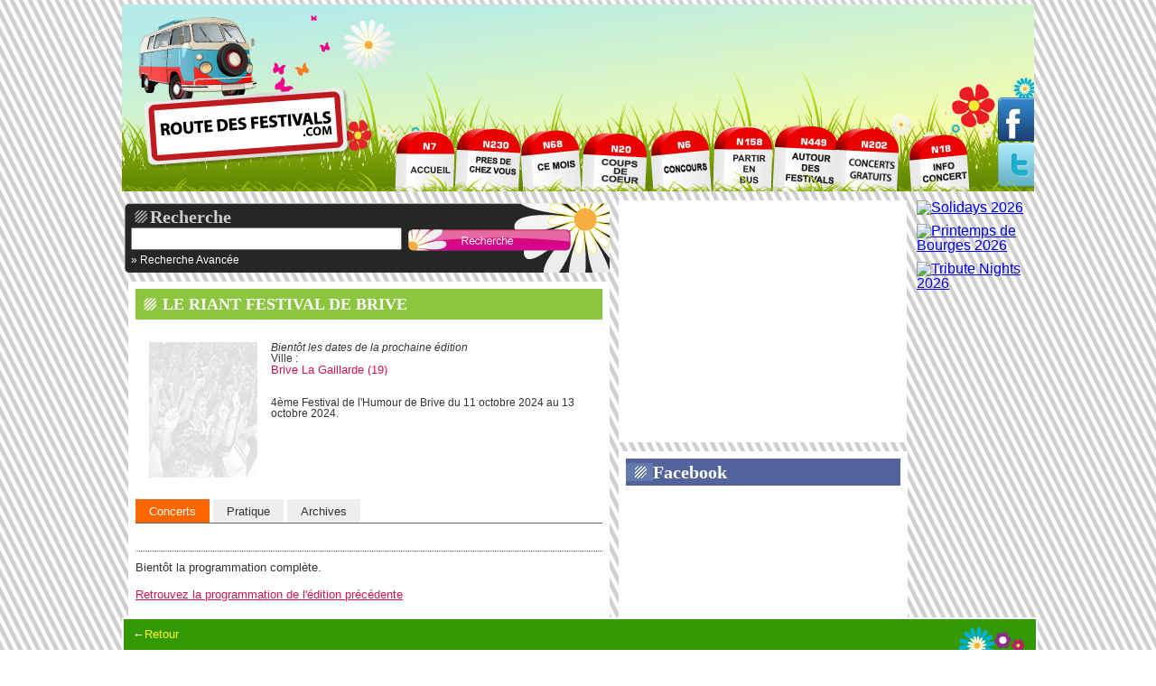

--- FILE ---
content_type: text/html; charset=UTF-8
request_url: http://www.routedesfestivals.com/festival/le-riant-festival-de-brive-14503.html
body_size: 6829
content:

<!DOCTYPE html PUBLIC "-//W3C//DTD XHTML 1.0 Transitional//EN"
   "http://www.w3.org/TR/xhtml1/DTD/xhtml1-transitional.dtd">
<html lang="fr" xml:lang="fr" xmlns="http://www.w3.org/1999/xhtml" xmlns:fb="http://www.facebook.com/2008/fbml" xmlns:og="http://opengraphprotocol.org/schema/">
<head>
<title>Route Des Festivals : Festival LE RIANT FESTIVAL DE BRIVE - </title>
<meta name="Description" content="LE RIANT FESTIVAL DE BRIVE 2026" />
<meta name="Keywords" content="festival, festivals, concert, concerts, paris, lyon, marseille, grenoble, reserver, guide, pass festival, guide festival, france, europe, programmation, camping, voiture, tarifs, bus, LE RIANT FESTIVAL DE BRIVE" />
<meta http-equiv="Content-Type" content="text/HTML; charset=utf-8" />
<meta name="Author" content="EG Digital" />
<meta http-equiv="X-UA-Compatible" content="IE=7" />
<link rel="alternate" type="application/rss+xml" title="News Routedesfestivals.com" href="http://www.routedesfestivals.com/news.xml" />
<link rel="stylesheet" type="text/css" href="/css/style_rdf.css" media="screen, projection" />


<!--[if IE]>
<style>
.mois_home li{ margin:-3px 0 0 0px;height: 22px;position: relative;}
</style>
<![endif]-->


    					

<link rel="shortcut icon" href="/media/favicon.ico" />



<script type="text/javascript">
sas_tmstp=Math.round(Math.random()*10000000000);sas_masterflag=1;
function SmartAdServer(sas_pageid,sas_formatid,sas_target) {
 if (sas_masterflag==1) {sas_masterflag=0;sas_master='M';} else {sas_master='S';};
 document.write('<scr'+'ipt src="http://www6.smartadserver.com/call/pubj/' + sas_pageid + '/' + sas_formatid + '/' + sas_master + '/' + sas_tmstp + '/' + escape(sas_target) + '?"></scr'+'ipt>');
}
</script>
<script src="http://www.google.com/jsapi?key=ABQIAAAAG2oKXX1Rj31OKVxjb3x89xQQKiDWYCbkQLNxhUy18uUuMOcsnxRHGp65yDUk6B1HuXNUfMUZU3YZiA" type="text/javascript" ></script>
<script type="text/javascript">google.load("mootools", "1.2.1");</script>


</head>


<body id="body">

<!-- Google Tag Manager -->

<noscript><iframe src="//www.googletagmanager.com/ns.html?id=GTM-PT3WH2" height="0" width="0" style="display:none;visibility:hidden"></iframe></noscript>
<script>(function(w,d,s,l,i){w[l]=w[l]||[];w[l].push({'gtm.start':new Date().getTime(),event:'gtm.js'});var f=d.getElementsByTagName(s)[0],j=d.createElement(s),dl=l!='dataLayer'?'&l='+l:'';j.async=true;j.src='//www.googletagmanager.com/gtm.js?id='+i+dl;f.parentNode.insertBefore(j,f);})(window,document,'script','dataLayer','GTM-PT3WH2');</script>

<!-- End Google Tag Manager -->

<!-- encart Display bas de page 1 - 2015-03-13 -->
<script type="text/javascript">ad6is('zix97xpbvx');</script>
<!-- encart Display bas de page 1 -->

  <!--[if lt IE 7]>
  <div style='border: 1px solid #F7941D; background: #FEEFDA; text-align: center; clear: both; height: 75px; position: relative;'>
    <div style='position: absolute; right: 3px; top: 3px; font-family: courier new; font-weight: bold;'><a href='#' onclick='javascript:this.parentNode.parentNode.style.display="none"; return false;'><img src='http://www.ie6nomore.com/files/theme/ie6nomore-cornerx.jpg' style='border: none;' alt='Close this notice'/></a></div>
    <div style='width: 640px; margin: 0 auto; text-align: left; padding: 0; overflow: hidden; color: black;'>
      <div style='width: 75px; float: left;'><img src='http://www.ie6nomore.com/files/theme/ie6nomore-warning.jpg' alt='Warning!'/></div>
      <div style='width: 275px; float: left; font-family: Arial, sans-serif;'>
        <div style='font-size: 14px; font-weight: bold; margin-top: 12px;'>Vous utilisez un navigateur dépassé depuis près de 8 ans!</div>
        <div style='font-size: 12px; margin-top: 6px; line-height: 12px;'>Pour une meilleure expérience web, prenez le temps de mettre votre navigateur à jour.</div>
      </div>
      <div style='width: 75px; float: left;'><a href='http://fr.www.mozilla.com/fr/' target='_blank'><img src='http://www.ie6nomore.com/files/theme/ie6nomore-firefox.jpg' style='border: none;' alt='Get Firefox 3.5'/></a></div>
      <div style='width: 75px; float: left;'><a href='http://www.microsoft.com/downloads/details.aspx?FamilyID=341c2ad5-8c3d-4347-8c03-08cdecd8852b&DisplayLang=fr' target='_blank'><img src='http://www.ie6nomore.com/files/theme/ie6nomore-ie8.jpg' style='border: none;' alt='Get Internet Explorer 8'/></a></div>
      <div style='width: 73px; float: left;'><a href='http://www.apple.com/fr/safari/download/' target='_blank'><img src='http://www.ie6nomore.com/files/theme/ie6nomore-safari.jpg' style='border: none;' alt='Get Safari 4'/></a></div>
      <div style='float: left;'><a href='http://www.google.com/chrome?hl=fr' target='_blank'><img src='http://www.ie6nomore.com/files/theme/ie6nomore-chrome.jpg' style='border: none;' alt='Get Google Chrome'/></a></div>
    </div>
  </div>
  <![endif]-->
  <script type="text/javascript">
sas_pageid='49432/341202';	// Page : Route des Festivals
sas_formatid=20662;		// Format : Flash Transparent 0x0
sas_target='';			// Ciblage
SmartAdServer(sas_pageid,sas_formatid,sas_target);
</script>
<noscript>
<a href="http://www6.smartadserver.com/call/pubjumpi/49432/341202/20662/S/[timestamp]/?" target="_blank">
<img src="http://www6.smartadserver.com/call/pubi/49432/341202/20662/S/[timestamp]/?" border="0" alt="" /></a>
</noscript>

<div id="fb-root"></div>

<div id="container">

    <div id="header">
	<h1>
			
	<a class="back_home" href="/index.php" title="Retour accueil"><span>Route des Festivals, le guide festival pres de chez toi, en France ou en Europe</span></a>
	</h1>

			<div id="pub_header">
			<script type="text/javascript">
				sas_pageid='49432/341202';	// Page : Route des Festivals
				sas_formatid=20196;		// Format : Mega-Bannière 728x90
				sas_target='';			// Ciblage
				SmartAdServer(sas_pageid,sas_formatid,sas_target);
			</script>
			<noscript>
				<a href="http://www6.smartadserver.com/call/pubjumpi/49432/341202/20196/S/[timestamp]/?" target="_blank">
				<img src="http://www6.smartadserver.com/call/pubi/49432/341202/20196/S/[timestamp]/?" border="0" alt="" /></a>
			</noscript>
		</div>

			<ul id="menu_haut">
		<li class="onglet_accueil" ><a href="/index.php"  title="accueil"><span>Accueil</span></a></li>
		<li class="onglet_chez_vous"><a href="/les-festivals-de-votre-region.html"  title="pr&egrave;s de chez vous"><span>Pres de chez vous</span></a></li>
		<li class="onglet_mois"><a href="/les-festivals-par-mois.html"  title="ce mois"><span>Ce mois</span></a></li>
		<li class="onglet_coupsdecoeur"><a  href="/coups-de-coeur.html"  title="coups de coeur"><span>Coups de coeur</span></a></li>
		<li class="onglet_concours"><a href="/concours.html"  title="Les concours"><span>Les concours</span></a></li>
		<li class="onglet_bus"><a  href="/partir-en-bus.html"  title="partir en bus"><span>Partir en Bus</span></a></li>
		<li class="onglet_autour"><a  href="/autour-des-festivals.html"  title="autour des festivals"><span>Autour des festivals</span></a></li>
		<li class="onglet_gratuit"><a href="/tous-les-concerts-gratuits-festival.html" title="Les concerts gratuits en festival"><span>Concerts gratuits</span></a></li>
		<li class="onglet_infoconcert"><a href="http://infoconcert.com" target="_blank"  title="autour des festivals"><span>infoconcert</span></a></li>
		<!--<li class="onglet_woodstock"><a  href="/woodstock.html"   title="Woodstock"><span>Woodstock</span></a></li>-->
		<!--<li class="onglet_europavox"><a  href="/concours-europavox.html"   title="europavox"><span>europavox</span></a></li>-->
	</ul>





		<h2><span>Route Des Festivals : la base d'informations et de reservations festival en Europe : Espagne, Italie, France, Suisse, Belgique, Luxembourg, Allemagne </span></h2>

		<a href="https://twitter.com/eurofestivals" id="follow_twitter" target="_blank" title="Suivez nous sur Twitter !!"><img src="/media/follow_twitter.png" alt="follow-me-tweeter" /></a>
		<a href="http://www.facebook.com/routedesfestivals" target="_blank" id="follow_facebook" title="Suivez nous sur Facebook !!"><img src="/media/follow_facebook.png" alt="follow-Facebok" /></a>
</div>




 <div class="main_content">

<div id="col-1">


			<form method="get"  name="recherche" action="/recherche.html" id="recherche" >
		<fieldset>
		<label class="label">Recherche</label>
			<input name="motclef" type="text" class="text" value="" id="champ_what"/>
			<input id="go" type="image" src="/media/recherche/bt_recherche.png" />
			</fieldset>
			</form>
		    <a href="/recherche-avancee.html" id="rav" title="recherche Avancee">&#187; Recherche Avanc&#233;e</a>
		
		<script type="text/javascript">
		   $('recherche').addEvent( 'submit' , function(){

		      if( $('champ_what').value.length < 3)
		      {
		          alert('Votre recherche doit faire plus de 3 caracteres !!');
		      }
		      else
		      {
		          return true;
		      }

		      return false;

		   });
		</script>
		



	



        <div class="content_page">

						<h3 class="nom_presentation_green">LE RIANT FESTIVAL DE BRIVE</h3>

										<a href="http://www.infoconcert.com/media/default/festival_120x150.png" title="voir l'affiche" rel="boxed" target="_blank" class="image_presentation" ><img src="http://www.infoconcert.com/media/default/festival_120x150.png" alt="LE RIANT FESTIVAL DE BRIVE" /></a>
			

						<div class="infoLeft">

													<i>Bient&ocirc;t les dates de la prochaine &eacute;dition</i>
				
				
											<br/>Ville :
						<span id="bloc_ville">
						    <a  href="/ville/brive-la-gaillarde-1262.html" title="Brive La Gaillarde">Brive La Gaillarde (19)</a>
						</span><br/>
					
															<br/>
					<p>
						4&egrave;me Festival de l'Humour de Brive du 11 octobre 2024 au 13 octobre 2024. 
					</p>
					<br/>
					

										<span class="partenaire_fest">

																					</span>
					<br/>
					<fb:like href="http://www.routedesfestivals.com/festival/LE RIANT FESTIVAL DE BRIVE-14503.html" show_faces="false" width="380"></fb:like>
					<br/>
				

				        </div>



						<hr class="separator"/>


						

						<hr class="separator"/>


						<dl id="multi_onglet" >
						<dt>Concerts</dt>
						<dd>
						<ul class="liste_concerts">

						
						 

						 					
           <li class="fest">
           
		   								Bient&ocirc;t la programmation compl&egrave;te.<br/>
				<br/>
				<a href="#" class="festi_lien" id="lienArchive">Retrouvez la programmation de l'&eacute;dition pr&eacute;c&eacute;dente</a>

			

           <li>

           




						</ul>
				       </dd>






                        


												<dt>Pratique</dt>
						<dd>

												
                        <u>Bar</u>:  Non<br>                        <u>Restaurant</u>: Non<br/>                        <u>Parking</u>: Non<br/>                        <u>Camping</u>: Non<br/>

					    					    					    <br/><u>Site</u>: <a class="festi_lien" href="http://https://www.riantfestival.com/" target="_blank">https://www.riantfestival.com/</a><br/>
					    
					    					    

					    </dd>



												


	                    													                    <dt id="btArchive"> Archives</dt>
	                    <dd>
	                    <form>
	                    <label>Selectionnez l'ann&#233;e pour voir la programmation </label>&#160;
	                    <select id="archive">
	                    
	                    	                    <option value="2024">2024</option>
	                    	                    
	                    	                    <option value="2023">2023</option>
	                    	                    
	                    	                    <option value="2022">2022</option>
	                    	                    	                    </select>&#160;<img style="display:none;position:relative;top:3px;left:2px;" src="/media/spinner.gif" alt="" id="loader" />
	                    </form>

	                    <span id="afArchive"></span>

	                    </dd>
	                    


						</dl><br/>
					<hr class="separator" />
					<br/><br/>



		</div>



<script type="text/javascript">
window.addEvent("domready", function() {

	/**
	 * That CSS selector will find all <a> elements with the
	 * class boxed
	 *
	 * The example loads the options from the rel attribute
	 */
	SqueezeBox.assign($$("a.boxed"), {
		parse: "rel"
	});

	SqueezeBox.assign($$("a[rel=boxed]"));

    var fest = new multi_onglet($("multi_onglet"),
    {
    dt_bg_active : "#ff6600",
    dt_bg : "#EEE" ,
    dt_active_color : "#FFF" ,
    dt_color : "#000"
    });

    if($('btArchive')){

    $('btArchive').addEvent('click' , function(){

    $('archive').fireEvent('change');

    });

    }

    if($('lienArchive')){

    $('lienArchive').addEvent('click' , function(){

    $('btArchive').fireEvent('click');

    return false;

    });

    }

    if($('archive')){

    $('archive').addEvent('change' , function(){

         if( $('archive').get('value') !== "" ){
         $('loader').setStyle('display' , 'inline' );

         $('afArchive').tween('opacity' , '.0');


         var myRequest = new Request({
         method : 'get' ,
         url : '/ajax/archives.php?id=' + 14503 + '&year=' + $('archive').get('value'),
         onSuccess : function(response){
             $('afArchive').innerHTML = response;
             $('afArchive').get('tween' , { property : 'opacity' , duration : 'long'}).start(1);
             $('loader').setStyle('display' , 'none' );
         }
         }).send();



         }

    });

    }


});

</script>


<div id="chemin"><span class="deco_left"></span>&larr;<a  href="javascript:history.back();" title="retour">Retour</a></div>

</div>


<div id="col-2">
        <div id="pub_250">
        <script type="text/javascript">
            sas_pageid = '49432/341202';	// Page : Route des Festivals
            sas_formatid = 20197;		// Format : Pav� 300x250
            sas_target = '';			// Ciblage
            SmartAdServer(sas_pageid, sas_formatid, sas_target);
        </script>
        <noscript>
            <a href="http://www6.smartadserver.com/call/pubjumpi/49432/341202/20197/S/[timestamp]/?"
               target="_blank">
                <img src="http://www6.smartadserver.com/call/pubi/49432/341202/20197/S/[timestamp]/?"
                     border="0" alt=""/></a>
        </noscript>
    </div>

    
    
    
    <div class="fb_home">
        <h3><a href="http://facebook.com/routedesfestivals" title="Route des festivals sur Facebook" target="_blank">Facebook</a>
        </h3>
        &nbsp;<br/>
        <iframe src="http://www.facebook.com/plugins/likebox.php?href=http%3A%2F%2Fwww.facebook.com%2Froutedesfestivals&amp;width=300&amp;colorscheme=light&amp;show_faces=true&amp;stream=false&amp;header=false&amp;height=162"
                scrolling="no" frameborder="0" style="border:none; overflow:hidden; width:300px; height:162px;"
                allowTransparency="true"></iframe>
    </div>

    <div class="tw_home">
        <h3><a href="http://twitter.com/eurofestivals" title="Route des festivals sur Twitter"
               target="_blank">Twitter</a></h3>
        <div style="margin:10px;">
                            <a href="http://twitter.com/eurofestivals" class="twitter-follow-button" data-lang="fr">Follow
                    @eurofestivals</a>
                <script src="http://platform.twitter.com/widgets.js" type="text/javascript"></script>
                    </div>
    </div>

    
                <div class="news">
            <h3><a href="/news.html" title="news">News Festival</a></h3>
            <span class="deco_news"></span>
            <ul id="news_contenu">
                                <li class="lien_news"><a href="/news.html">+ de news festival</a></li>
            </ul>
        </div>
    
</div>


<div id="col-3">


                
                <div class="vignette vign_page">

            <ul>
                                    <li><a href="/pub_redirection.html?vignette_id=2749"
                           target="_blank"><img src='https://statics-infoconcert.digitick.com/media/artiste/artiste_suite/vign_solidays_V3.png'
                                                                                 alt='Solidays 2026'/></a></li>
                                    <li><a href="/pub_redirection.html?vignette_id=2751"
                           target="_blank"><img src='https://statics-infoconcert.digitick.com/media/artiste/artiste_suite/bourges_vignette.png'
                                                                                 alt='Printemps de Bourges 2026'/></a></li>
                                    <li><a href="/pub_redirection.html?vignette_id=2747"
                           target="_blank"><img src='https://statics-infoconcert.digitick.com/media/v_tribute-nights-2026.gif'
                                                                                 alt='Tribute Nights 2026'/></a></li>
                            </ul>

        </div>
    
    
    </div>

<hr class="separator"/>

<div id="footer">

    <div id="footFestival">
        <h2>Festivals les plus consult&#233;s</h2>
        <ul>
                            <li>
                    <a class="lien_topfestivals"
                       href="/festival/printemps-de-bourges-credit-mutuel-festival-1588.html"
                       title="PRINTEMPS DE BOURGES CREDIT MUTUEL FESTIVAL">PRINTEMPS DE BOU...</a></li>
                            <li>
                    <a class="lien_topfestivals"
                       href="/festival/festival-de-nimes-1744.html"
                       title="FESTIVAL DE NIMES">FESTIVAL DE NIMES</a></li>
                            <li>
                    <a class="lien_topfestivals"
                       href="/festival/yzeures-n-rock-8022.html"
                       title="YZEURES N ROCK">YZEURES N ROCK</a></li>
                            <li>
                    <a class="lien_topfestivals"
                       href="/festival/musicalarue-festival-2128.html"
                       title="MUSICALARUE FESTIVAL">MUSICALARUE FEST...</a></li>
                            <li>
                    <a class="lien_topfestivals"
                       href="/festival/le-son-by-toulon-festival-15973.html"
                       title="LE SON BY TOULON FESTIVAL">LE SON BY TOULON...</a></li>
                            <li>
                    <a class="lien_topfestivals"
                       href="/festival/paleo-festival-1692.html"
                       title="PALEO FESTIVAL">PALEO FESTIVAL</a></li>
                            <li>
                    <a class="lien_topfestivals"
                       href="/festival/motocultor-festival-6755.html"
                       title="MOTOCULTOR FESTIVAL">MOTOCULTOR FESTIVAL</a></li>
                            <li>
                    <a class="lien_topfestivals"
                       href="/festival/festival-du-chateau-a-sollies-pont-2772.html"
                       title="FESTIVAL DU CHATEAU A SOLLIES PONT">FESTIVAL DU CHAT...</a></li>
                            <li>
                    <a class="lien_topfestivals"
                       href="/festival/festival-les-ardentes-3873.html"
                       title="FESTIVAL LES ARDENTES">FESTIVAL LES ARD...</a></li>
                            <li>
                    <a class="lien_topfestivals"
                       href="/festival/les-nuits-de-fourviere-1771.html"
                       title="LES NUITS DE FOURVIERE">LES NUITS DE FOU...</a></li>
                    </ul>
        <hr class="separator"/>
    </div>

    <div id="footArtiste">
        <h2>Artistes les plus consult&#233;s</h2>
        <ul>

                            <li><a href="/artiste/feu-chatterton-128687.html"
                       title="FEU! CHATTERTON">FEU! CHATTERTON</a>
                </li>
                            <li><a href="/artiste/tetes-raides-360.html"
                       title="TETES RAIDES">TETES RAIDES</a>
                </li>
                            <li><a href="/artiste/gael-faye-110932.html"
                       title="GAEL FAYE">GAEL FAYE</a>
                </li>
                            <li><a href="/artiste/orelsan-57017.html"
                       title="ORELSAN">ORELSAN</a>
                </li>
                            <li><a href="/artiste/gims-83199.html"
                       title="GIMS">GIMS</a>
                </li>
                            <li><a href="/artiste/katy-perry-57860.html"
                       title="KATY PERRY">KATY PERRY</a>
                </li>
                            <li><a href="/artiste/gaetan-roussel-74185.html"
                       title="GAETAN ROUSSEL">GAETAN ROUSSEL</a>
                </li>
                            <li><a href="/artiste/bertrand-belin-23508.html"
                       title="BERTRAND BELIN">BERTRAND BELIN</a>
                </li>
                            <li><a href="/artiste/ben-harper-1412.html"
                       title="BEN HARPER">BEN HARPER</a>
                </li>
                            <li><a href="/artiste/patti-smith-793.html"
                       title="PATTI SMITH">PATTI SMITH</a>
                </li>
                    </ul>
        <hr class="separator"/>
    </div>


    <div id="footVille">
        <h2>Villes les plus consult&#233;es</h2>
        <ul>

                            <li><a href="/ville/paris-5133.html"
                       title="Paris">Paris</a></li>
                            <li><a href="/ville/lyon-5131.html"
                       title="Lyon">Lyon</a></li>
                            <li><a href="/ville/nantes-2306.html"
                       title="Nantes">Nantes</a></li>
                            <li><a href="/ville/toulouse-2991.html"
                       title="Toulouse">Toulouse</a></li>
                            <li><a href="/ville/lille-2078.html"
                       title="Lille">Lille</a></li>
                            <li><a href="/ville/marseille-5132.html"
                       title="Marseille">Marseille</a></li>
                            <li><a href="/ville/bruxelles-3156.html"
                       title="Bruxelles">Bruxelles</a></li>
                            <li><a href="/ville/bordeaux-1098.html"
                       title="Bordeaux">Bordeaux</a></li>
                            <li><a href="/ville/rennes-2569.html"
                       title="Rennes">Rennes</a></li>
                            <li><a href="/ville/montpellier-2271.html"
                       title="Montpellier">Montpellier</a></li>
                    </ul>
        <hr class="separator"/>
    </div>


    <div id="footBus">
        <h2>Prochains voyages en bus</h2>
        <ul>

                    </ul>
        <hr class="separator"/>
    </div>

    <div id="footLien">
        <ul>

            <li>&#169; 2026 <a href="http://www.infoconcert.com">Infoconcert.com</a></li>
            <li><a href="https://twitter.com/eurofestivals" target="_blank" id="follow_twitter"
                   title="Suivez nous sur Twitter !!">Twitter</a></li>
            <li><a href="http://www.facebook.com/routedesfestivals" target="_blank" id="follow_facebook"
                   title="Suivez nous sur Facebook !!">Facebook</a></li>
        </ul>
        <hr class="separator"/>
    </div>


</div>


<script type="text/javascript" src="/js/script_rtf.js"></script>

</div>




</div>

<script type="text/javascript">
    sas_pageid = '49432/341202';	// Page : Route-des-Festivals/home
    sas_formatid = 20195;		// Format : Habillage 1x1
    sas_target = '';			// Ciblage
    SmartAdServer(sas_pageid, sas_formatid, sas_target);
</script>
<noscript>
    <a href="http://www6.smartadserver.com/call/pubjumpi/49432/341202/20195/S/[timestamp]/?"
       target="_blank">
        <img src="http://www6.smartadserver.com/call/pubi/49432/341202/20195/S/[timestamp]/?"
             border="0" alt=""/></a>
</noscript>

</body>
</html>